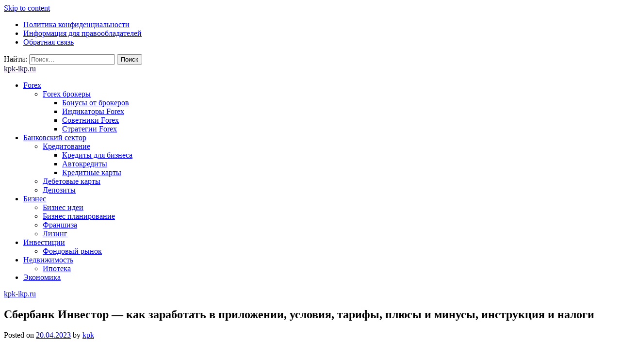

--- FILE ---
content_type: text/html; charset=UTF-8
request_url: https://kpk-ikp.ru/investicii/sberbank-investor-kak-zarabotat-v-prilozhenii-usloviya-tarify-pljusy-i-minusy-instrukciya-i-nalogi/
body_size: 29695
content:
<!doctype html> <html lang="ru-RU" prefix="og: https://ogp.me/ns#"> <head> <meta charset="UTF-8"> <meta name="viewport" content="width=device-width, initial-scale=1"> <link rel="profile" href="https://gmpg.org/xfn/11"> <style>img:is([sizes="auto" i], [sizes^="auto," i]) { contain-intrinsic-size: 3000px 1500px }</style> <!-- SEO от Rank Math - https://rankmath.com/ --> <title>Сбербанк Инвестор — как заработать в приложении, условия, тарифы, плюсы и минусы, инструкция и налоги - kpk-ikp.ru</title> <meta name="description" content="Мировая экономика потрясена от пандемии. Цены в магазинах и коммунальные расходы растут, а зарплаты остаются на прежнем уровнем. У многих людей существенную"/> <meta name="robots" content="follow, index, max-snippet:-1, max-video-preview:-1, max-image-preview:large"/> <link rel="canonical" href="https://kpk-ikp.ru/investicii/sberbank-investor-kak-zarabotat-v-prilozhenii-usloviya-tarify-pljusy-i-minusy-instrukciya-i-nalogi/"/> <meta property="og:locale" content="ru_RU"/> <meta property="og:type" content="article"/> <meta property="og:title" content="Сбербанк Инвестор — как заработать в приложении, условия, тарифы, плюсы и минусы, инструкция и налоги - kpk-ikp.ru"/> <meta property="og:description" content="Мировая экономика потрясена от пандемии. Цены в магазинах и коммунальные расходы растут, а зарплаты остаются на прежнем уровнем. У многих людей существенную"/> <meta property="og:url" content="https://kpk-ikp.ru/investicii/sberbank-investor-kak-zarabotat-v-prilozhenii-usloviya-tarify-pljusy-i-minusy-instrukciya-i-nalogi/"/> <meta property="og:site_name" content="kpk-ikp.ru"/> <meta property="article:section" content="Инвестиции"/> <meta property="article:published_time" content="2023-04-20T14:28:24+03:00"/> <meta name="twitter:card" content="summary_large_image"/> <meta name="twitter:title" content="Сбербанк Инвестор — как заработать в приложении, условия, тарифы, плюсы и минусы, инструкция и налоги - kpk-ikp.ru"/> <meta name="twitter:description" content="Мировая экономика потрясена от пандемии. Цены в магазинах и коммунальные расходы растут, а зарплаты остаются на прежнем уровнем. У многих людей существенную"/> <meta name="twitter:label1" content="Автор"/> <meta name="twitter:data1" content="kpk"/> <meta name="twitter:label2" content="Время чтения"/> <meta name="twitter:data2" content="25 минут"/> <script type="application/ld+json" class="rank-math-schema">{"@context":"https://schema.org","@graph":[{"@type":"Organization","@id":"https://kpk-ikp.ru/#organization","name":"kpk-ikp.ru","url":"https://kpk-ikp.ru"},{"@type":"WebSite","@id":"https://kpk-ikp.ru/#website","url":"https://kpk-ikp.ru","name":"kpk-ikp.ru","publisher":{"@id":"https://kpk-ikp.ru/#organization"},"inLanguage":"ru-RU"},{"@type":"ImageObject","@id":"https://bankivonline.ru/images/alfa/investor-sberbank.webp","url":"https://bankivonline.ru/images/alfa/investor-sberbank.webp","width":"200","height":"200","inLanguage":"ru-RU"},{"@type":"WebPage","@id":"https://kpk-ikp.ru/investicii/sberbank-investor-kak-zarabotat-v-prilozhenii-usloviya-tarify-pljusy-i-minusy-instrukciya-i-nalogi/#webpage","url":"https://kpk-ikp.ru/investicii/sberbank-investor-kak-zarabotat-v-prilozhenii-usloviya-tarify-pljusy-i-minusy-instrukciya-i-nalogi/","name":"\u0421\u0431\u0435\u0440\u0431\u0430\u043d\u043a \u0418\u043d\u0432\u0435\u0441\u0442\u043e\u0440 \u2014 \u043a\u0430\u043a \u0437\u0430\u0440\u0430\u0431\u043e\u0442\u0430\u0442\u044c \u0432 \u043f\u0440\u0438\u043b\u043e\u0436\u0435\u043d\u0438\u0438, \u0443\u0441\u043b\u043e\u0432\u0438\u044f, \u0442\u0430\u0440\u0438\u0444\u044b, \u043f\u043b\u044e\u0441\u044b \u0438 \u043c\u0438\u043d\u0443\u0441\u044b, \u0438\u043d\u0441\u0442\u0440\u0443\u043a\u0446\u0438\u044f \u0438 \u043d\u0430\u043b\u043e\u0433\u0438 - kpk-ikp.ru","datePublished":"2023-04-20T14:28:24+03:00","dateModified":"2023-04-20T14:28:24+03:00","isPartOf":{"@id":"https://kpk-ikp.ru/#website"},"primaryImageOfPage":{"@id":"https://bankivonline.ru/images/alfa/investor-sberbank.webp"},"inLanguage":"ru-RU"},{"@type":"Person","@id":"https://kpk-ikp.ru/author/kpk/","name":"kpk","url":"https://kpk-ikp.ru/author/kpk/","image":{"@type":"ImageObject","@id":"https://secure.gravatar.com/avatar/4f17c246b83b5fea649b16cb94c978e637ef469617c529100f02a7acc33c8410?s=96&amp;d=mm&amp;r=g","url":"https://secure.gravatar.com/avatar/4f17c246b83b5fea649b16cb94c978e637ef469617c529100f02a7acc33c8410?s=96&amp;d=mm&amp;r=g","caption":"kpk","inLanguage":"ru-RU"},"sameAs":["https://kpk-ikp.ru"],"worksFor":{"@id":"https://kpk-ikp.ru/#organization"}},{"@type":"BlogPosting","headline":"\u0421\u0431\u0435\u0440\u0431\u0430\u043d\u043a \u0418\u043d\u0432\u0435\u0441\u0442\u043e\u0440 \u2014 \u043a\u0430\u043a \u0437\u0430\u0440\u0430\u0431\u043e\u0442\u0430\u0442\u044c \u0432 \u043f\u0440\u0438\u043b\u043e\u0436\u0435\u043d\u0438\u0438, \u0443\u0441\u043b\u043e\u0432\u0438\u044f, \u0442\u0430\u0440\u0438\u0444\u044b, \u043f\u043b\u044e\u0441\u044b \u0438 \u043c\u0438\u043d\u0443\u0441\u044b, \u0438\u043d\u0441\u0442\u0440\u0443\u043a\u0446\u0438\u044f \u0438 \u043d\u0430\u043b\u043e\u0433\u0438 -","datePublished":"2023-04-20T14:28:24+03:00","dateModified":"2023-04-20T14:28:24+03:00","articleSection":"\u0418\u043d\u0432\u0435\u0441\u0442\u0438\u0446\u0438\u0438","author":{"@id":"https://kpk-ikp.ru/author/kpk/","name":"kpk"},"publisher":{"@id":"https://kpk-ikp.ru/#organization"},"description":"\u041c\u0438\u0440\u043e\u0432\u0430\u044f \u044d\u043a\u043e\u043d\u043e\u043c\u0438\u043a\u0430 \u043f\u043e\u0442\u0440\u044f\u0441\u0435\u043d\u0430 \u043e\u0442 \u043f\u0430\u043d\u0434\u0435\u043c\u0438\u0438. \u0426\u0435\u043d\u044b \u0432 \u043c\u0430\u0433\u0430\u0437\u0438\u043d\u0430\u0445 \u0438 \u043a\u043e\u043c\u043c\u0443\u043d\u0430\u043b\u044c\u043d\u044b\u0435 \u0440\u0430\u0441\u0445\u043e\u0434\u044b \u0440\u0430\u0441\u0442\u0443\u0442, \u0430 \u0437\u0430\u0440\u043f\u043b\u0430\u0442\u044b \u043e\u0441\u0442\u0430\u044e\u0442\u0441\u044f \u043d\u0430 \u043f\u0440\u0435\u0436\u043d\u0435\u043c \u0443\u0440\u043e\u0432\u043d\u0435\u043c. \u0423 \u043c\u043d\u043e\u0433\u0438\u0445 \u043b\u044e\u0434\u0435\u0439 \u0441\u0443\u0449\u0435\u0441\u0442\u0432\u0435\u043d\u043d\u0443\u044e","name":"\u0421\u0431\u0435\u0440\u0431\u0430\u043d\u043a \u0418\u043d\u0432\u0435\u0441\u0442\u043e\u0440 \u2014 \u043a\u0430\u043a \u0437\u0430\u0440\u0430\u0431\u043e\u0442\u0430\u0442\u044c \u0432 \u043f\u0440\u0438\u043b\u043e\u0436\u0435\u043d\u0438\u0438, \u0443\u0441\u043b\u043e\u0432\u0438\u044f, \u0442\u0430\u0440\u0438\u0444\u044b, \u043f\u043b\u044e\u0441\u044b \u0438 \u043c\u0438\u043d\u0443\u0441\u044b, \u0438\u043d\u0441\u0442\u0440\u0443\u043a\u0446\u0438\u044f \u0438 \u043d\u0430\u043b\u043e\u0433\u0438 -","@id":"https://kpk-ikp.ru/investicii/sberbank-investor-kak-zarabotat-v-prilozhenii-usloviya-tarify-pljusy-i-minusy-instrukciya-i-nalogi/#richSnippet","isPartOf":{"@id":"https://kpk-ikp.ru/investicii/sberbank-investor-kak-zarabotat-v-prilozhenii-usloviya-tarify-pljusy-i-minusy-instrukciya-i-nalogi/#webpage"},"image":{"@id":"https://bankivonline.ru/images/alfa/investor-sberbank.webp"},"inLanguage":"ru-RU","mainEntityOfPage":{"@id":"https://kpk-ikp.ru/investicii/sberbank-investor-kak-zarabotat-v-prilozhenii-usloviya-tarify-pljusy-i-minusy-instrukciya-i-nalogi/#webpage"}}]}</script> <!-- /Rank Math WordPress SEO плагин --> <link rel='dns-prefetch' href='//fonts.googleapis.com'/> <link rel='stylesheet' id='wp-block-library-css' href='https://kpk-ikp.ru/wp-includes/css/dist/block-library/style.min.css' media='all'/> <style id='classic-theme-styles-inline-css'> /*! This file is auto-generated */ .wp-block-button__link{color:#fff;background-color:#32373c;border-radius:9999px;box-shadow:none;text-decoration:none;padding:calc(.667em + 2px) calc(1.333em + 2px);font-size:1.125em}.wp-block-file__button{background:#32373c;color:#fff;text-decoration:none} </style> <style id='global-styles-inline-css'> :root{--wp--preset--aspect-ratio--square: 1;--wp--preset--aspect-ratio--4-3: 4/3;--wp--preset--aspect-ratio--3-4: 3/4;--wp--preset--aspect-ratio--3-2: 3/2;--wp--preset--aspect-ratio--2-3: 2/3;--wp--preset--aspect-ratio--16-9: 16/9;--wp--preset--aspect-ratio--9-16: 9/16;--wp--preset--color--black: #000000;--wp--preset--color--cyan-bluish-gray: #abb8c3;--wp--preset--color--white: #ffffff;--wp--preset--color--pale-pink: #f78da7;--wp--preset--color--vivid-red: #cf2e2e;--wp--preset--color--luminous-vivid-orange: #ff6900;--wp--preset--color--luminous-vivid-amber: #fcb900;--wp--preset--color--light-green-cyan: #7bdcb5;--wp--preset--color--vivid-green-cyan: #00d084;--wp--preset--color--pale-cyan-blue: #8ed1fc;--wp--preset--color--vivid-cyan-blue: #0693e3;--wp--preset--color--vivid-purple: #9b51e0;--wp--preset--gradient--vivid-cyan-blue-to-vivid-purple: linear-gradient(135deg,rgba(6,147,227,1) 0%,rgb(155,81,224) 100%);--wp--preset--gradient--light-green-cyan-to-vivid-green-cyan: linear-gradient(135deg,rgb(122,220,180) 0%,rgb(0,208,130) 100%);--wp--preset--gradient--luminous-vivid-amber-to-luminous-vivid-orange: linear-gradient(135deg,rgba(252,185,0,1) 0%,rgba(255,105,0,1) 100%);--wp--preset--gradient--luminous-vivid-orange-to-vivid-red: linear-gradient(135deg,rgba(255,105,0,1) 0%,rgb(207,46,46) 100%);--wp--preset--gradient--very-light-gray-to-cyan-bluish-gray: linear-gradient(135deg,rgb(238,238,238) 0%,rgb(169,184,195) 100%);--wp--preset--gradient--cool-to-warm-spectrum: linear-gradient(135deg,rgb(74,234,220) 0%,rgb(151,120,209) 20%,rgb(207,42,186) 40%,rgb(238,44,130) 60%,rgb(251,105,98) 80%,rgb(254,248,76) 100%);--wp--preset--gradient--blush-light-purple: linear-gradient(135deg,rgb(255,206,236) 0%,rgb(152,150,240) 100%);--wp--preset--gradient--blush-bordeaux: linear-gradient(135deg,rgb(254,205,165) 0%,rgb(254,45,45) 50%,rgb(107,0,62) 100%);--wp--preset--gradient--luminous-dusk: linear-gradient(135deg,rgb(255,203,112) 0%,rgb(199,81,192) 50%,rgb(65,88,208) 100%);--wp--preset--gradient--pale-ocean: linear-gradient(135deg,rgb(255,245,203) 0%,rgb(182,227,212) 50%,rgb(51,167,181) 100%);--wp--preset--gradient--electric-grass: linear-gradient(135deg,rgb(202,248,128) 0%,rgb(113,206,126) 100%);--wp--preset--gradient--midnight: linear-gradient(135deg,rgb(2,3,129) 0%,rgb(40,116,252) 100%);--wp--preset--font-size--small: 13px;--wp--preset--font-size--medium: 20px;--wp--preset--font-size--large: 36px;--wp--preset--font-size--x-large: 42px;--wp--preset--spacing--20: 0.44rem;--wp--preset--spacing--30: 0.67rem;--wp--preset--spacing--40: 1rem;--wp--preset--spacing--50: 1.5rem;--wp--preset--spacing--60: 2.25rem;--wp--preset--spacing--70: 3.38rem;--wp--preset--spacing--80: 5.06rem;--wp--preset--shadow--natural: 6px 6px 9px rgba(0, 0, 0, 0.2);--wp--preset--shadow--deep: 12px 12px 50px rgba(0, 0, 0, 0.4);--wp--preset--shadow--sharp: 6px 6px 0px rgba(0, 0, 0, 0.2);--wp--preset--shadow--outlined: 6px 6px 0px -3px rgba(255, 255, 255, 1), 6px 6px rgba(0, 0, 0, 1);--wp--preset--shadow--crisp: 6px 6px 0px rgba(0, 0, 0, 1);}:where(.is-layout-flex){gap: 0.5em;}:where(.is-layout-grid){gap: 0.5em;}body .is-layout-flex{display: flex;}.is-layout-flex{flex-wrap: wrap;align-items: center;}.is-layout-flex > :is(*, div){margin: 0;}body .is-layout-grid{display: grid;}.is-layout-grid > :is(*, div){margin: 0;}:where(.wp-block-columns.is-layout-flex){gap: 2em;}:where(.wp-block-columns.is-layout-grid){gap: 2em;}:where(.wp-block-post-template.is-layout-flex){gap: 1.25em;}:where(.wp-block-post-template.is-layout-grid){gap: 1.25em;}.has-black-color{color: var(--wp--preset--color--black) !important;}.has-cyan-bluish-gray-color{color: var(--wp--preset--color--cyan-bluish-gray) !important;}.has-white-color{color: var(--wp--preset--color--white) !important;}.has-pale-pink-color{color: var(--wp--preset--color--pale-pink) !important;}.has-vivid-red-color{color: var(--wp--preset--color--vivid-red) !important;}.has-luminous-vivid-orange-color{color: var(--wp--preset--color--luminous-vivid-orange) !important;}.has-luminous-vivid-amber-color{color: var(--wp--preset--color--luminous-vivid-amber) !important;}.has-light-green-cyan-color{color: var(--wp--preset--color--light-green-cyan) !important;}.has-vivid-green-cyan-color{color: var(--wp--preset--color--vivid-green-cyan) !important;}.has-pale-cyan-blue-color{color: var(--wp--preset--color--pale-cyan-blue) !important;}.has-vivid-cyan-blue-color{color: var(--wp--preset--color--vivid-cyan-blue) !important;}.has-vivid-purple-color{color: var(--wp--preset--color--vivid-purple) !important;}.has-black-background-color{background-color: var(--wp--preset--color--black) !important;}.has-cyan-bluish-gray-background-color{background-color: var(--wp--preset--color--cyan-bluish-gray) !important;}.has-white-background-color{background-color: var(--wp--preset--color--white) !important;}.has-pale-pink-background-color{background-color: var(--wp--preset--color--pale-pink) !important;}.has-vivid-red-background-color{background-color: var(--wp--preset--color--vivid-red) !important;}.has-luminous-vivid-orange-background-color{background-color: var(--wp--preset--color--luminous-vivid-orange) !important;}.has-luminous-vivid-amber-background-color{background-color: var(--wp--preset--color--luminous-vivid-amber) !important;}.has-light-green-cyan-background-color{background-color: var(--wp--preset--color--light-green-cyan) !important;}.has-vivid-green-cyan-background-color{background-color: var(--wp--preset--color--vivid-green-cyan) !important;}.has-pale-cyan-blue-background-color{background-color: var(--wp--preset--color--pale-cyan-blue) !important;}.has-vivid-cyan-blue-background-color{background-color: var(--wp--preset--color--vivid-cyan-blue) !important;}.has-vivid-purple-background-color{background-color: var(--wp--preset--color--vivid-purple) !important;}.has-black-border-color{border-color: var(--wp--preset--color--black) !important;}.has-cyan-bluish-gray-border-color{border-color: var(--wp--preset--color--cyan-bluish-gray) !important;}.has-white-border-color{border-color: var(--wp--preset--color--white) !important;}.has-pale-pink-border-color{border-color: var(--wp--preset--color--pale-pink) !important;}.has-vivid-red-border-color{border-color: var(--wp--preset--color--vivid-red) !important;}.has-luminous-vivid-orange-border-color{border-color: var(--wp--preset--color--luminous-vivid-orange) !important;}.has-luminous-vivid-amber-border-color{border-color: var(--wp--preset--color--luminous-vivid-amber) !important;}.has-light-green-cyan-border-color{border-color: var(--wp--preset--color--light-green-cyan) !important;}.has-vivid-green-cyan-border-color{border-color: var(--wp--preset--color--vivid-green-cyan) !important;}.has-pale-cyan-blue-border-color{border-color: var(--wp--preset--color--pale-cyan-blue) !important;}.has-vivid-cyan-blue-border-color{border-color: var(--wp--preset--color--vivid-cyan-blue) !important;}.has-vivid-purple-border-color{border-color: var(--wp--preset--color--vivid-purple) !important;}.has-vivid-cyan-blue-to-vivid-purple-gradient-background{background: var(--wp--preset--gradient--vivid-cyan-blue-to-vivid-purple) !important;}.has-light-green-cyan-to-vivid-green-cyan-gradient-background{background: var(--wp--preset--gradient--light-green-cyan-to-vivid-green-cyan) !important;}.has-luminous-vivid-amber-to-luminous-vivid-orange-gradient-background{background: var(--wp--preset--gradient--luminous-vivid-amber-to-luminous-vivid-orange) !important;}.has-luminous-vivid-orange-to-vivid-red-gradient-background{background: var(--wp--preset--gradient--luminous-vivid-orange-to-vivid-red) !important;}.has-very-light-gray-to-cyan-bluish-gray-gradient-background{background: var(--wp--preset--gradient--very-light-gray-to-cyan-bluish-gray) !important;}.has-cool-to-warm-spectrum-gradient-background{background: var(--wp--preset--gradient--cool-to-warm-spectrum) !important;}.has-blush-light-purple-gradient-background{background: var(--wp--preset--gradient--blush-light-purple) !important;}.has-blush-bordeaux-gradient-background{background: var(--wp--preset--gradient--blush-bordeaux) !important;}.has-luminous-dusk-gradient-background{background: var(--wp--preset--gradient--luminous-dusk) !important;}.has-pale-ocean-gradient-background{background: var(--wp--preset--gradient--pale-ocean) !important;}.has-electric-grass-gradient-background{background: var(--wp--preset--gradient--electric-grass) !important;}.has-midnight-gradient-background{background: var(--wp--preset--gradient--midnight) !important;}.has-small-font-size{font-size: var(--wp--preset--font-size--small) !important;}.has-medium-font-size{font-size: var(--wp--preset--font-size--medium) !important;}.has-large-font-size{font-size: var(--wp--preset--font-size--large) !important;}.has-x-large-font-size{font-size: var(--wp--preset--font-size--x-large) !important;} :where(.wp-block-post-template.is-layout-flex){gap: 1.25em;}:where(.wp-block-post-template.is-layout-grid){gap: 1.25em;} :where(.wp-block-columns.is-layout-flex){gap: 2em;}:where(.wp-block-columns.is-layout-grid){gap: 2em;} :root :where(.wp-block-pullquote){font-size: 1.5em;line-height: 1.6;} </style> <link rel='stylesheet' id='contact-form-7-css' href='https://kpk-ikp.ru/wp-content/plugins/contact-form-7/includes/css/styles.css' media='all'/> <link rel='stylesheet' id='phnewsfeed-style-css' href='https://kpk-ikp.ru/wp-content/themes/ph-news-feed/style.css' media='all'/> <link rel='stylesheet' id='bootstrap-css' href='https://kpk-ikp.ru/wp-content/themes/ph-news-feed/lib/bootstrap/bootstrap.min.css' media='all'/> <link rel='stylesheet' id='fontawesome-css' href='https://kpk-ikp.ru/wp-content/themes/ph-news-feed/lib/font-awesome/css/all.min.css' media='all'/> <link rel='stylesheet' id='acme-ticker-css-css' href='https://kpk-ikp.ru/wp-content/themes/ph-news-feed/lib/acmeticker/css/style.min.css' media='all'/> <link rel='stylesheet' id='owl-carousel-css-css' href='https://kpk-ikp.ru/wp-content/themes/ph-news-feed/lib/owl-carousel/dist/assets/owl.carousel.min.css' media='all'/> <link rel='stylesheet' id='owl-carousel-theme-css-css' href='https://kpk-ikp.ru/wp-content/themes/ph-news-feed/lib/owl-carousel/dist/assets/owl.theme.default.min.css' media='all'/> <link rel='stylesheet' id='sidr-dark-css-css' href='https://kpk-ikp.ru/wp-content/themes/ph-news-feed/lib/sidr/stylesheets/jquery.sidr.dark.min.css' media='all'/> <link rel='stylesheet' id='phnewsfeed-primary-font-css' href='//fonts.googleapis.com/css2?family=Quicksand%3Awght%40100%3B200%3B300%3B400%3B500%3B600%3B700%3B900&#038;display=swap' media='all'/> <link rel='stylesheet' id='phnewsfeed-secondary-font-css' href='//fonts.googleapis.com/css2?family=Oswald%3Awght%40300%3B400%3B500%3B600%3B700&#038;display=swap' media='all'/> <link rel='stylesheet' id='phnewsfeed-core-css' href='https://kpk-ikp.ru/wp-content/themes/ph-news-feed/design-files/core/core.css' media='all'/> <link rel='stylesheet' id='phnewsfeed-header-css' href='https://kpk-ikp.ru/wp-content/themes/ph-news-feed/design-files/header/style1/header.css' media='all'/> <link rel='stylesheet' id='phnewsfeed-blog-style1-css' href='https://kpk-ikp.ru/wp-content/themes/ph-news-feed/design-files/blog-style/blog-style1.css' media='all'/> <link rel='stylesheet' id='phnewsfeed-single-css' href='https://kpk-ikp.ru/wp-content/themes/ph-news-feed/design-files/single/single.css' media='all'/> <link rel='stylesheet' id='phnewsfeed-sidebar-css' href='https://kpk-ikp.ru/wp-content/themes/ph-news-feed/design-files/sidebar/sidebar.css' media='all'/> <link rel='stylesheet' id='phnewsfeed-footer-css' href='https://kpk-ikp.ru/wp-content/themes/ph-news-feed/design-files/footer/footer.css' media='all'/> <link rel='stylesheet' id='phnewsfeed-featured-modules-css' href='https://kpk-ikp.ru/wp-content/themes/ph-news-feed/design-files/featured-modules/featured-modules.css' media='all'/> <script src="https://kpk-ikp.ru/wp-includes/js/jquery/jquery.min.js" id="jquery-core-js"></script> <link rel="EditURI" type="application/rsd+xml" title="RSD" href="https://kpk-ikp.ru/xmlrpc.php?rsd"/> <link rel='shortlink' href='https://kpk-ikp.ru/?p=669'/> <style>.pseudo-clearfy-link { color: #008acf; cursor: pointer;}.pseudo-clearfy-link:hover { text-decoration: none;}</style> <style> :root { --phnewsfeed-primary: #0c003f; --phnewsfeed-primary-text: #f9ffe7; --phnewsfeed-background-main: #ffffff; --phnewsfeed-background-darker: #eeeeee; --phnewsfeed-secondary: #4a58d9; --phnewsfeed-secondary-text: #FFFFFF; --phnewsfeed-secondary-dark: #5241c1; --phnewsfeed-text-dark: #111; --phnewsfeed-text: #555; --phnewsfeed-text-light: #777; --phnewsfeed-header-background: #000000; --phnewsfeed-header-text: #FFFFFF; --phnewsfeed-header-lighter: #222222; --phnewsfeed-top-bar-text: #777777; --phnewsfeed-mobile-header-background: #000000; --phnewsfeed-mobile-header-text: #222222; } </style> <style> #masthead.style3 #middle-bar { background: linear-gradient(90deg, #c90000, #8158ff ); } </style> <style> #masthead #site-branding .custom-logo { max-height: 90px !important; } </style> <style type="text/css"> #site-branding .site-title a { color: #0c003f; } </style> <link rel="icon" href="https://kpk-ikp.ru/wp-content/uploads/2023/05/Screenshot_41-120x120.jpg" sizes="32x32"/> <link rel="icon" href="https://kpk-ikp.ru/wp-content/uploads/2023/05/Screenshot_41.jpg" sizes="192x192"/> <link rel="apple-touch-icon" href="https://kpk-ikp.ru/wp-content/uploads/2023/05/Screenshot_41.jpg"/> <meta name="msapplication-TileImage" content="https://kpk-ikp.ru/wp-content/uploads/2023/05/Screenshot_41.jpg"/> </head> <body class="wp-singular post-template-default single single-post postid-669 single-format-standard wp-theme-ph-news-feed"> <div id="page" class="site"> <a class="skip-link screen-reader-text" href="#primary">Skip to content</a> <header id="masthead" class="site-header style1 d-none d-sm-none d-md-block"> <div> <div id="top-bar" > <div class="container"> <div class="row top-bar-wrapper"> <div id="top-bar-left" class="col d-none d-sm-block"> <div class="menu-menu-1-container"><ul id="top-menu" class="menu"><li id="menu-item-1139" class="menu-item menu-item-type-post_type menu-item-object-page menu-item-privacy-policy menu-item-1139"><a rel="privacy-policy" href="https://kpk-ikp.ru/privacy-policy/">Политика конфиденциальности</a></li> <li id="menu-item-1140" class="menu-item menu-item-type-post_type menu-item-object-page menu-item-1140"><a href="https://kpk-ikp.ru/informaciya-dlya-pravoobladatelej/">Информация для правообладателей</a></li> <li id="menu-item-1141" class="menu-item menu-item-type-post_type menu-item-object-page menu-item-1141"><a href="https://kpk-ikp.ru/obratnaya-svyaz/">Обратная связь</a></li> </ul></div> </div> <div id="top-bar-right" class="col"> <form role="search" method="get" class="search-form" action="https://kpk-ikp.ru/"> <label> <span class="screen-reader-text">Найти:</span> <input type="search" class="search-field" placeholder="Поиск&hellip;" value="" name="s"/> </label> <input type="submit" class="search-submit" value="Поиск"/> </form> </div> </div> </div> </div><!--#top-bar--> <div id="site-branding"> <div class="container"> <div class="site-title h1"><a href="https://kpk-ikp.ru/" rel="home">kpk-ikp.ru</a></div> </div> </div><!-- .site-branding --> <nav id="site-navigation" class="main-navigation"> <div class="container"> <div class="menu-glavnoe-container"><ul id="primary-menu" class="menu"><li id="menu-item-1116" class="menu-item menu-item-type-taxonomy menu-item-object-category menu-item-has-children menu-item-1116"><a href="https://kpk-ikp.ru/category/forex/">Forex</a> <ul class="sub-menu"> <li id="menu-item-1117" class="menu-item menu-item-type-taxonomy menu-item-object-category menu-item-has-children menu-item-1117"><a href="https://kpk-ikp.ru/category/forex-brokery/">Forex брокеры</a> <ul class="sub-menu"> <li id="menu-item-1123" class="menu-item menu-item-type-taxonomy menu-item-object-category menu-item-1123"><a href="https://kpk-ikp.ru/category/bonusy-ot-brokerov/">Бонусы от брокеров</a></li> <li id="menu-item-1127" class="menu-item menu-item-type-taxonomy menu-item-object-category menu-item-1127"><a href="https://kpk-ikp.ru/category/indikatory-forex/">Индикаторы Forex</a></li> <li id="menu-item-1134" class="menu-item menu-item-type-taxonomy menu-item-object-category menu-item-1134"><a href="https://kpk-ikp.ru/category/sovetniki-forex/">Советники Forex</a></li> <li id="menu-item-1135" class="menu-item menu-item-type-taxonomy menu-item-object-category menu-item-1135"><a href="https://kpk-ikp.ru/category/strategii-forex/">Стратегии Forex</a></li> </ul> </li> </ul> </li> <li id="menu-item-1119" class="menu-item menu-item-type-taxonomy menu-item-object-category menu-item-has-children menu-item-1119"><a href="https://kpk-ikp.ru/category/bankovskij-sektor/">Банковский сектор</a> <ul class="sub-menu"> <li id="menu-item-1130" class="menu-item menu-item-type-taxonomy menu-item-object-category menu-item-has-children menu-item-1130"><a href="https://kpk-ikp.ru/category/kreditovanie/">Кредитование</a> <ul class="sub-menu"> <li id="menu-item-1131" class="menu-item menu-item-type-taxonomy menu-item-object-category menu-item-1131"><a href="https://kpk-ikp.ru/category/kredity-dlya-biznesa/">Кредиты для бизнеса</a></li> <li id="menu-item-1118" class="menu-item menu-item-type-taxonomy menu-item-object-category menu-item-1118"><a href="https://kpk-ikp.ru/category/avtokredity/">Автокредиты</a></li> <li id="menu-item-1129" class="menu-item menu-item-type-taxonomy menu-item-object-category menu-item-1129"><a href="https://kpk-ikp.ru/category/kreditnye-karty/">Кредитные карты</a></li> </ul> </li> <li id="menu-item-1124" class="menu-item menu-item-type-taxonomy menu-item-object-category menu-item-1124"><a href="https://kpk-ikp.ru/category/debetovye-karty/">Дебетовые карты</a></li> <li id="menu-item-1125" class="menu-item menu-item-type-taxonomy menu-item-object-category menu-item-1125"><a href="https://kpk-ikp.ru/category/depozity/">Депозиты</a></li> </ul> </li> <li id="menu-item-1120" class="menu-item menu-item-type-taxonomy menu-item-object-category menu-item-has-children menu-item-1120"><a href="https://kpk-ikp.ru/category/biznes/">Бизнес</a> <ul class="sub-menu"> <li id="menu-item-1121" class="menu-item menu-item-type-taxonomy menu-item-object-category menu-item-1121"><a href="https://kpk-ikp.ru/category/biznes-idei/">Бизнес идеи</a></li> <li id="menu-item-1122" class="menu-item menu-item-type-taxonomy menu-item-object-category menu-item-1122"><a href="https://kpk-ikp.ru/category/biznes-planirovanie/">Бизнес планирование</a></li> <li id="menu-item-1137" class="menu-item menu-item-type-taxonomy menu-item-object-category menu-item-1137"><a href="https://kpk-ikp.ru/category/franshiza/">Франшиза</a></li> <li id="menu-item-1132" class="menu-item menu-item-type-taxonomy menu-item-object-category menu-item-1132"><a href="https://kpk-ikp.ru/category/lizing/">Лизинг</a></li> </ul> </li> <li id="menu-item-1126" class="menu-item menu-item-type-taxonomy menu-item-object-category current-post-ancestor current-menu-parent current-post-parent menu-item-has-children menu-item-1126"><a href="https://kpk-ikp.ru/category/investicii/">Инвестиции</a> <ul class="sub-menu"> <li id="menu-item-1136" class="menu-item menu-item-type-taxonomy menu-item-object-category menu-item-1136"><a href="https://kpk-ikp.ru/category/fondovyj-rynok/">Фондовый рынок</a></li> </ul> </li> <li id="menu-item-1133" class="menu-item menu-item-type-taxonomy menu-item-object-category menu-item-has-children menu-item-1133"><a href="https://kpk-ikp.ru/category/nedvizhimost/">Недвижимость</a> <ul class="sub-menu"> <li id="menu-item-1128" class="menu-item menu-item-type-taxonomy menu-item-object-category menu-item-1128"><a href="https://kpk-ikp.ru/category/ipoteka/">Ипотека</a></li> </ul> </li> <li id="menu-item-1138" class="menu-item menu-item-type-taxonomy menu-item-object-category menu-item-1138"><a href="https://kpk-ikp.ru/category/ekonomika/">Экономика</a></li> </ul></div> </div> </nav><!-- #site-navigation --> </div> </header><!-- #masthead --> <header id="masthead-mobile" class="d-flex d-sm-flex d-md-none"> <a href="#sidr" id="sidr-toggle" class="toggle-menu-hamburger"><i class="fa fa-bars"></i></a> <div id="site-branding-mobile"> <div class="site-title h1"><a href="https://kpk-ikp.ru/" rel="home">kpk-ikp.ru</a></div> </div><!-- .site-branding --> <a href="#search-drop" class="search-toggle"><i class="fa fa-search"></i></a> </header> <div class="container"> <div class="row"> <main id="primary" class="site-main col-md-9"> <article id="post-669" class="single-style1 post-669 post type-post status-publish format-standard hentry category-investicii"> <header class="entry-header"> <h1 class="entry-title">Сбербанк Инвестор — как заработать в приложении, условия, тарифы, плюсы и минусы, инструкция и налоги</h1> <div class="entry-meta"> <span class="posted-on">Posted on <a href="https://kpk-ikp.ru/investicii/sberbank-investor-kak-zarabotat-v-prilozhenii-usloviya-tarify-pljusy-i-minusy-instrukciya-i-nalogi/" rel="bookmark"><time class="entry-date published updated" datetime="2023-04-20T14:28:24+03:00">20.04.2023</time></a></span><span class="byline"> by <span class="author vcard"><a class="url fn n" href="https://kpk-ikp.ru/author/kpk/">kpk</a></span></span> </div><!-- .entry-meta --> </header><!-- .entry-header --> <div class="entry-content clearfix"> <h2>Откройте свой путь к богатству с приложением «Сбербанк Инвестор»</h2> <p>Мировая экономика потрясена от пандемии. Цены в магазинах и коммунальные расходы растут, а зарплаты остаются на прежнем уровнем. У многих людей существенную часть доходов «съедают кредиты», а потребности как бы намекают на то, чтобы пора взять новый заём. Когда произойдут изменения в лучшую сторону – неизвестно.</p> <p>Если у вас ещё остались свободные денежные средства, то вы можете просто растянуть их ещё на несколько месяцев, после чего они исчезнут в небытие, а есть вариант попытаться <strong><em>эти деньги приумножить</em></strong>.</p> <p>«Прожить сегодняшний день и ладно» или «через год я буду богатым» – пусть каждый сам сделает свой выбор. Первый и обсуждать нечего, а вот у варианта «стать богатым через год» есть вполне конкретная основа, благодаря которой тысячи человек не только сохранили, но и приумножили свой капитал. И называется эта платформа <strong>«Сбербанк Инвестор»</strong>.</p> <h2>Приложение «Сбербанк Инвестор» – что это такое</h2> <p>Уникальную возможность по заработку дополнительных средств даёт приложение «Сбербанк Инвестор». Как не трудно догадаться по названию, речь идёт об официальном приложении от «Сбера». Данная программа доступна для скачивания в приложении «Play Маркет». И сделать это можно совершенно бесплатно. Всё, что вам нужно – это более-менее современный смартфон.</p> <p><img fetchpriority="high" decoding="async" src="https://bankivonline.ru/images/alfa/investor-sberbank.webp" alt="Инвестиции в ценные бумаги с помощью приложения Сбера" width="640" height="313"/></p> <p>«Сбербанк Инвестиции» даёт возможность <strong>покупать и продавать акции</strong>, причём с недавнего времени <em>не только российские, но иностранные</em>.</p> <p>При всей привлекательности данного предложения, стоит помнить, что такая торговля может не только приумножить капитал, но и лишить всего оставшегося. На рынке акций каждый об этом знает и берёт все риски исключительно на себя. Впрочем, лишится всех денег при торговле акциями могут лишь те люди, которые совершают ряд критических ошибок, например, берут непомерные кредитные плечи или решаются доверить торговать акциями на свои деньги посторонним «конторам».</p> <p>Если соблюдать нехитрые правила, тщательно взвешивать все свои шаги на рынке, то больших потерь удастся избежать, а если обладать терпением и уметь подавлять лишние эмоции, которые, как известно, главный враг на рынке акций, то профит не заставит себя долго ждать.</p> <p>С помощью приложения «Сбербанк Инвестор» можно не только покупать акции российских и зарубежных компаний, но и совершать операции с иностранной валютой, товарными фьючерсами, облигациями. Впрочем, для начинающего трейдера лучшим инструментом, как наиболее простым и понятным, будет именно торговля акциями.</p> <h2>С чего начинается «Сбербанк Инвестор»</h2> <p>Работа в приложении «Сбербанк Инвестиции» требует первоначальной регистрации, словно вы устраиваетесь где-то на официальную работу. Так, через приложение «Сбербанк Онлайн» нужно подать заявление, в котором указываются все необходимые персональные данные: ИНН, паспортные данные и так далее. Но такой вариант удобен тем, что вам не нужно самостоятельно ходить в банк.</p> <p>До принятия положительного решения по вашему заявлению придется подождать до 2 рабочих дней (но, обычно всё происходит быстрее). О своём решении банк известит вас в смс-сообщении. <em>Отклонение заявки</em> – явление крайне редкое и может произойти, разве что, из-за неправильного внесения персональных данных.</p> <p>Если речь идёт о первом опыте работы с акциями, то пользователю предлагается завести ИИС : речь идёт о специальном счете, с которого по прошествии трёх лет будет возможность получить налоговый вычет. Но, существует важное условие – нельзя выводить деньги с ИИС в течение этого периода.</p> <p>В заявлении на открытие брокерского счета есть несколько подводных камней, пренебрегать которыми не стоит. Речь, например, идёт о пункте, который позволит специалистам «Сбера» самостоятельно торговать на ваши деньги ценными бумагами. Вы можете доверить им ваши средства, поставив в заявлении «да», если вы хотите исключительно <u>самостоятельно</u> распоряжаться своими средствами, то ставьте «нет».</p> <h2>«Сбербанк Инвестор» для компьютера и смартфона</h2> <p>Работа с приложением возможна только со смартфона. Но, есть альтернативные варианты: торговля акциями на ПК возможна с помощью программы Quik. Для работы в ней необходим логин (номер брокерского счета) от «Сбербанк Инвестор» и пароль, который пользователь получит в виде СМС. Пароль будет сгенерирован при авторизации в приложении со смартфона. Для получения пароля нужно будет отказаться от авторизации с помощью отпечатка пальцев.</p> <p><img decoding="async" src="https://bankivonline.ru/images/alfa/sbera-investor.webp" alt="Просмотр состояния ваших инвестиционных счетов в приложении Сбербанк Инвестор" width="640" height="336"/></p> <p>Quik представляет собой более сложную программу, чем обычное мобильное приложение. Здесь есть множество функций и операций, в которых начинающему инвестору разобраться трудно. Для изучения этой программы может потребоваться некоторое время.</p> <h2>Кредитные плечи в «Сбербанк Инвестор»</h2> <p>Данное приложение позволяет торговать акциями, даже если у инвестора <em>мало денег</em>: <strong>на покупку акций можно взять «кредит»</strong>. Речь идёт не о классическом займе, а о «кредитных плечах». Данная опция безусловно увеличивает возможность как разбогатеть, так и полностью разорится. Возможность взять «кредитное плечо» есть только у тех, кто изначально выразил такое желание ещё при составлении заявления на открытие брокерского счета. Изменение данного пункта в заявлении в дальнейшем будет невозможно.</p> <p>Начинающему инвестору эксперты не рекомендуют брать кредитное плечо для торговле на бирже.</p> <h2>Комиссии в приложении «Сбербанк Инвестор»</h2> <p>При торговле акциями инвестору <strong>придётся уплачивать НДФЛ</strong>. Речь идёт исключительно о доходах: если заработать с акций не удалось, то и налог будет брать не с чего.</p> <p>Также пользователю предстоит платить комиссию при каждой сделке, варьируется которая от 0,018% до 0,060%. Комиссия зависит от того, на какую сумму совершается сделка. Например, 0,018% выплачивается при сделке на сумму более 50 млн. рублей. Стоит обратить внимание, что комиссия всегда взимается и при покупке акции, и при её продаже.</p> <p>Придётся платить и комиссию за пользование сервиса: при выборе тарифа «самостоятельный» она составляет 140 руб. в месяц, а при покупке акций самого «Сбера» комиссия уменьшается.</p> <h2>Формирование дохода от инвестиций</h2> <p>Процесс формирования дохода достаточно прост: <strong>если вы купили акцию, например, за 5 тыс. рублей, то она может вырасти в стоимости на несколько процентов</strong>. Соответственно, ваш счёт вырастет на аналогичные проценты (если вы не используете кредитное плечо).</p> <p><em>Когда вырастет акция?</em> Это может произойти и через секунду, и через год. К тому же акция может и упасть в цене. Опытные инвесторы не советуют продавать акцию, по которой у вас имеется убыток: лучше дождаться пока она вырастет. А это обязательно должно произойти. На языке трейдеров продажа акции в убыток называется «зарезать лося». Так поступать стоит, если вы окончательно разочаровались в торговле или срочно понадобилось вывести деньги со счета.</p> <h2>Получение дивидендов</h2> <p>При работе с приложением «Сбербанк Инвестор» можно и вовсе не обращать внимания на рост или падение акций, ведь можно просто получать дивиденды. Так, некоторые компании выплачивают своим акционерам своеобразные премии. Это может происходить раз в квартал, раз в полгода или ежегодно.</p> <p>Размер дивидендов утверждается на собрании акционеров. Есть компании, которые ежегодно выплачивают по 15% дивидендов, что значительно превышает доход от банковских вкладов. Есть компании, выплачивающие десятые доли процентов или не выплачивающие премии вовсе.</p> <h2>Вывод денег со «Сбербанк Инвестор»</h2> <p>Стоит помнить, что если вы <strong>продали акцию и получили доход</strong>, то получить деньги вы сможете не сразу. Инвесторам приходится работать в режиме «Т+2», что означает, что деньги на счету должны «отлежаться» два рабочих дня. Только после этого можно будет заказать вывод средств со счета.</p> <p>Как правило, вывод средств с приложения «Сбербанк Инвестор» осуществляется в течение нескольких часов, но не позже следующего рабочего дня. Деньги поступают на счёт, который был указан в заявлении. Не стоит удивляться и спешить строчить жалобы, если вместо заказанных на вывод, скажем, 50 тыс. рублей, на счёт придёт на пару тысяч меньше: <em>не забывайте о выплате налога в размере 13%</em>.</p> <h2>Сбербанк Инвестор — как заработать в приложении, условия, тарифы, плюсы и минусы, инструкция и налоги</h2> <p><img decoding="async" src="https://xn--90aennii1b.xn--p1ai/wp-content/uploads/2019/09/sberbank-investor.webp" alt="Приложение Сбербанк Инвестор" width="756" height="400"/></p> <p>Инвестиции и сбережения</p> <p>Автор Павел Маржинов Обновлено 03.03.2023</p> <p><strong>Сервис «Сбербанк Инвестор»</strong> создан одним из крупнейших российских брокеров – Сбербанком для упрощения доступа клиентов к инвестированию средств в различные инструменты через биржу. Терминал QUIK, предложенный изначально для проведения сделок на бирже, оказался слишком сложен для многих и просто отпугивал клиентов. Процесс настройки этой программы даже опытного инвестора нередко ставил в тупик. В новом сервисе Сбербанк решил сделать все для удобства клиента.</p> <p> <img loading="lazy" decoding="async" src="https://xn--90aennii1b.xn--p1ai/wp-content/uploads/2019/09/obzor-usloviya-servisa-sberbank-investor.webp" alt="Обзор условий сервиса и приложения Сбербанк Инвестор" width="850" height="413"/></p> <p>Обзор сервиса позволит подробно узнать обо всех доступных пользователю возможностях, особенности использования приложения, расходах клиентам. А также он поможет разобраться, как стать успешным инвестором со Сбербанком.</p> <h3>Банки, которые дают бонусы в мае</h3> <p><strong>5000 рублей</strong> по кредитной карте <strong>МТС CASHBACK</strong>.<br/> <strong>30% кэшбэк на маркетплейсах</strong> по кредитной карте <strong>Тинькофф Platinum</strong> (если оформить до 28.05).<br/> <strong>3000 ₽ и 180 дней без %</strong> по кредитной карте <strong>Газпромбанка</strong> с бесплатным обслуживанием НАВСЕГДА.<br/> <strong>3000 ₽ </strong> за кредитную карту <strong>Росбанка</strong> с бесплатными снятиями и переводами.<br/> <strong>3000 ₽ и бесплатные наличные на 145 дней</strong> по кредитной карте <strong>&#171;Разумная&#187;</strong>.<br/> <strong>2000 ₽ или подписка Pro на 1 год в подарок</strong> по кредитной карте <strong>Тинькофф Платинум</strong>.<br/> <strong>2000 ₽, 180 дней без % и 5% кэшбэк на ВСЕ</strong> по кредитке <strong>Открытие</strong>.<br/> <strong>1000 ₽ + сертификат OZON на 500 ₽</strong> по бесплатной дебетовой <strong>Альфа-карте</strong>.<br/> <strong>1300 ₽</strong> и 5% за ЖКХ и онлайн-покупки по бесплатной дебетовой <strong>MY LIFE</strong>.<br/> <strong>500 баллов</strong> за бесплатную детскую карту <strong>Тинькофф Junior</strong>.<br/> <strong>1000 ₽</strong> за бесплатную дебетовую карту <strong>ВТБ</strong>.<br/> <strong>1500 рублей</strong> за дебетовую <strong>Тинькофф Блэк</strong>.<br/> <strong>1000 ₽</strong> за бесплатную дебетовую карту <strong>ВТБ</strong>.<br/> <strong>Бесплатный год обслуживания и 3000 миль в подарок</strong> по кредитке Тинькофф <strong>ALL AIRLINES</strong>.<br/> <strong>Бесплатный год обслуживания и 1000 миль в подарок</strong> за дебетовую карту Тинькофф <strong>ALL AIRLINES</strong>.<br/> <strong>4000 ₽</strong> на Финуслугах для открытия вкладов в банке онлайн.<br/> <strong>ВСЕ БОНУСЫ БАНКОВ И БРОКЕРОВ</strong></p></blockquote> <h2>Что такое «Сбербанк Инвестор» и в чем его суть?</h2> <p><strong>«Сбербанк Инвестор»</strong> – это сервис в виде мобильного приложения, предназначенный для инвесторов. Основная его задача – сделать инвестиции более доступными даже для новичков, избавив от необходимости разбираться со сложным программным обеспечением. В приложении можно торговать на бирже через Сбербанк акциями, облигациями российских компаний, валютой и зарабатывать на росте стоимости ценных бумаг, дивидендах и т. д.</p> <h4>Основные возможности приложения</h4> <ul> <li><strong>Просмотр информации о портфеле.</strong> Программа покажет информацию о размере портфеля, сведения об изменении его стоимости за день, доли вложения в ценные бумаги.</li> <li><strong>Получение данных о текущих котировках ценных бумаг.</strong> Всю информацию «Сбербанк Инвестор» онлайн получает с биржи и в нем можно просматривать актуальные на текущий момент цены.</li> <li><strong>Проведение сделок с ценными бумагами.</strong> Купить акции, облигации, валюту или, наоборот, продать их можно прямо в приложении без необходимости переходить в терминал QUIK.</li> <li><strong>Получение инвестиционных идей.</strong> Ведущие аналитики брокера подготавливают идеи, позволяющие увеличить заработок через сервис «Сбербанк Инвестор». Они учитывают профиль конкретного клиента и его модель инвестирования.</li> </ul> <p>Для тех, кто хочет только познакомиться с приложением и его возможностями доступен демо-режим. Он позволяет оценить все возможности системы, не рискуя своими деньгами.</p> <h2>Условия, тарифы и комиссии «Сбербанк Инвестор»</h2> <p> <img loading="lazy" decoding="async" src="https://xn--90aennii1b.xn--p1ai/wp-content/uploads/2019/09/usloviya-tarifi-i-komissii-sberbank-investor.webp" alt="Условия, тарифы и комиссии Сбербанк Инвестор" width="850" height="477"/></p> <p>Инвестировать через приложение «Сбербанк Инвестор» можно только при наличии брокерского счета. Открыть его можно в офисе или дистанционно. На выбор клиенту предлагаются 2 тарифа. Они различаются размером комиссий, а также доступными наборами сервисом. Все тарифные планы не предусматривают платы за открытие счета.</p> <p><strong>В обоих тарифах есть ряд общих условий:</strong></p> <ul> <li><strong>За совершение сделок с ОФЗ-н</strong>, выпущенными до 01 мая 2019, взимается комиссия в 1.5% при объеме до 50 тыс. р., 1% — при объеме сделок 50-300 тыс. р. и 0.5% — если сумма сделок больше 300 тыс. р. По ОФЗ-н, размещенным после 01 мая 2019, сделки проводятся без комиссии.</li> <li><strong>По сделкам РЕПО</strong> комиссия составляет 0.001-0.0045% от объема первой части сделки. При инвестировании свободных ценных бумаг плата составит 0.001%.</li> <li><strong>Стоимость подачи заявки по телефону</strong> – 150 р. Комиссия взимается только с 21-го поручения, поданного в течение месяца, первые 20 – 0 р.</li> </ul> <h3>Тариф «Самостоятельный»</h3> <p><strong>ТП «Самостоятельный»</strong> отличают минимальные издержки инвестора на совершения сделок, но по нему нет доступа к аналитической поддержке. Он подойдет тем, кто привык самостоятельно искать информацию или пользуется независимыми источниками ее получения.</p> <h4>Основные особенности тарифа «Самостоятельный»</h4> <ul> <li>По сделкам с ценными бумагами на ТС МБ (Московской биржи) при обороте за день до 1 млн р. комиссия составит 0.06%, при сумме сделок 1-50 млн р. за день – 0.035%, а свыше 50 млн р. – 0.018%.</li> <li>При операциях с валютой на рынке комиссия составит при обороте до 100 млн р. за день – 0.2%, а при больших объемах – 0.02%.</li> <li>По сделкам на внебиржевом рынке (ОТС) комиссии составят: по сделкам покупки – 1.5% при объеме до 50 тыс. единиц валюты и 0.17% при большем объеме, по сделкам продажи – всегда 0.17%.</li> </ul> <h3>Тариф «Инвестиционный»</h3> <p>Если клиент хочет инвестировать через Сбербанк серьезные суммы или просто нуждается в аналитической поддержке, то он может выбрать <strong>тариф «Инвестиционный»</strong>. В него входит доступ к порталу Sberbank Investment Research, на котором публикуют ежедневные обзоры российского фондового и других рынков.</p> <p>В ТП «Инвестиционный» включена также подписка на инвестиционный дайджест. Там публикуется информация об основных новостях и тенденциях российских и международных рынков, подборки акций и т. д. Вся эта информация призвана помочь правильно инвестировать и увеличить прибыль инвестора.</p> <h4>Основные особенности ТП «Инвестиционный»</h4> <ul> <li>Если клиент совершает сделку на ценными бумагами на секции МБ, то для него независимо от оборотов будет действовать комиссия в 0.3%.</li> <li>При операциях покупки-продажи валюты на бирже независимо от оборота брокер возьмет комиссию в 0.2%.</li> <li>По сделкам на внебиржевом рынке комиссия всегда составляет при покупке всегда составит 1.5%, а при продаже – 0.1%.</li> </ul> <p>Трейдер, занимающийся инвестициями активно и профессионально, всего скорее вынужден будет отказаться от этого тарифа, но новичкам он может быть полезен и интересен.</p> <h3>Стоимость обслуживания брокерского счета</h3> <p><strong>Стоимость обслуживания</strong> не зависит от выбранного тарифа. Если у клиента не было изменений в остатках ценных бумаг, т. е. он не совершал операций с ними в течение месяца, то никаких комиссий за обслуживание не взимается. При наличии любых изменений в остатках ценных бумаг на счете за месяц необходимо оплатить услуги депозитария. Они стоят 149 р./месяц.</p> <h3>Минимальная сумма для инвестирования</h3> <p><strong>Минимальная сумма</strong> для инвестиций не установлена. Клиент может начать торговлю на бирже даже с 1000 рублей. Если клиент открывает счет, то его сразу пополнять необязательно. Это можно сделать в любой момент.</p> <p>Надо учитывать, что некоторые ограничения действуют на самой бирже. Валюту можно купить минимум лотом из 1000 единиц. Например, купить на бирже меньше 1000 долларов не получится.</p> <h3>Пополнение и вывод средств</h3> <p><strong>Пополнить брокерский счет «Сбербанк Инвестор»</strong> позволяет несколькими способами. Если необходимо зачислить на него рубли, то можно воспользоваться Сбербанк-Онлайн и перевести средства с карты или любого другого счета. Комиссии за операцию не будет. Зачислить валюту можно через отделения Сбербанка или переводом из стороннего банка.</p> <p>Ввести средства можно также без дополнительных расходов. Они поступят на счет клиента в Сбербанке не позднее следующего рабочего дня, но обычно доходят за несколько часов.</p> <h3>Индивидуальный инвестиционный счет (ИИС)</h3> <p> <img loading="lazy" decoding="async" src="https://xn--90aennii1b.xn--p1ai/wp-content/uploads/2019/09/iis-sberbank-investor.webp" alt="Открытие ИИС в Сбербанк Инвестор" width="850" height="410"/></p> <p><strong>Индивидуальный инвестиционный счет (ИИС)</strong> – специальный тип брокерского счета. Он был введен для повышения интереса к инвестициям со стороны населения и позволяет увеличить доходность инвестиций за счет экономии на налогах. В нашем блоге есть <strong>подробная статья про ИИС Сбербанка</strong>.</p> <h4>Преимущества ИИС в Сбербанк-Инвестор</h4> <ul> <li>Открыть ИИС могут только налоговые резиденты РФ.</li> <li>Клиент получает возможность воспользоваться вычетом по НДФЛ.</li> <li>На выбор доступно 2 варианта вычета – освобождение всех доходов от операций по ИИС за весь период или вычет за взнос средств на ИИС в размере до 52 тыс. р. в год.</li> <li>Если ИИС закрыт раньше, чем через 3 года, то льгот по НДФЛ не будет.</li> <li>Максимальная сумма взноса на ИИС – 1 млн р.</li> <li>Одновременно 2 и более ИИС иметь нельзя.</li> </ul> <p>Фактически ИИС позволяет гражданам, работающим официально или имеющим другой доход, облагаемый НДФЛ, получить дополнительную прибыль за счет льгот по НДФЛ. А все остальные могут попробовать себя в роли инвестора и при этом не платить налог с полученного дохода.</p> <h2>Плюсы и минусы сервиса</h2> <p> <img loading="lazy" decoding="async" src="https://xn--90aennii1b.xn--p1ai/wp-content/uploads/2019/09/plyusi-i-minusi-investicii-v-sberbanke.webp" alt="Плюсы и минусы инвестирования в Сбербанке" width="850" height="430"/></p> <p>«Сбербанк Инвестор» открывает возможность делать инвестиции для новичков и начинающих инвесторов. Но он имеет ряд достоинств и недостатков, как и любой финансовый сервис. Их надо обязательно учитывать.</p> <h4>Основные плюсы сервиса от Сбербанка</h4> <ul> <li><strong>Высокая надежность брокера.</strong> Сбербанк имеет колоссальную возможность пользоваться поддержкой государства и вероятность его банкротства практически нулевая. Этот плюс особенно важен с учетом того, что деньги на брокерских счетах не страхуются.</li> <li><strong>Простое открытие счета.</strong> При наличии любой карточки Сбербанка никуда ходить не требуется, а можно все оформить дистанционно.</li> <li><strong>Возможность открыть ИИС.</strong> Он позволяет увеличить доходы и отказываться от такой возможности нет смысла. Плюсом могут воспользоваться многие российские инвесторы.</li> <li><strong>Быстрое пополнение счета.</strong> В приложении деньги отображаются обычно уже через несколько минут после отправки перевода из онлайн-банкинга от крупнейшего банка РФ.</li> <li><strong>Возможность выводить деньги в Сбербанк без комиссии.</strong> В дополнение к этому плюсу поступают средства на банковский счет также достаточно оперативно.</li> </ul> <h4>Минусы продукта</h4> <ul> <li><strong>Довольно дорогое обслуживание.</strong> Именно с этим минусом связано наибольшее число нареканий к сервису.</li> <li><strong>Нет доступа к Санкт-Петербургской бирже.</strong> Сбер не предлагает возможности проводить сделки на этой площадке, и инвестор не сможет купить на ней иностранные акции.</li> <li><strong>Нет стакана котировок.</strong> Из-за этого минуса инвестор не может оперативно оценить объем спроса и предложения, что особенно актуально для сделок с облигациями.</li> </ul> <h2>Инструкция: как пользоваться «Сбербанк Инвестор»</h2> <p> <img loading="lazy" decoding="async" src="https://xn--90aennii1b.xn--p1ai/wp-content/uploads/2019/09/kak-polzovatsya-servisom-sberbank-investor.webp" alt="Инструкция как пользоваться сервисом Сбербанк Инвестор" width="814" height="393"/></p> <p>Пользователям системы «Сбербанк Инвестор» предлагает скачать и изучить руководство пользователя с сайта банка. Хотя оно достаточно информативное, уместилось оно всего на 28 страницах и дает информацию лишь по самым общим вопросам.</p> <p>Разработчики постарались сделать интерфейс сервиса максимально простым. Обычно с его использованием больших проблем не возникает даже у не самых опытных пользователей интернета и инвесторов.</p> <h3>Личный кабинет для работы через компьютер</h3> <p>Отдельный <strong>личный кабинет «Сбербанк Инвестор»</strong> для компьютера не предлагает. Инвесторам, предпочитающим использовать для работы ПК и ноутбуки, предлагается использовать полноценный терминал QUIK. Он существует в виде отдельной программы, устанавливаемой на компьютер и в виде веб-версии.</p> <p>Получить логин и пароль можно у менеджера банка. Вход в личный кабинет веб-версии осуществляется с помощью них. Подтверждают сделки и другие операции одноразовыми кодами. При работе с терминалом QUIK в виде отдельной программы доступна авторизация по USB-ключу.</p> <h4>Особенности терминала QUIK</h4> <ul> <li>подходит для опытного пользователя;</li> <li>имеет полный набор инструментов для анализа;</li> <li>доступны новости, аналитическая информация и т. д.;</li> <li>можно проводить все виды сделок (в т. ч. на срочном, внебиржевых рынках).</li> </ul> <h3>Мобильное приложение для смартфона на Андроид и Айфона</h3> <p><strong>«Сбербанк Инвестор»</strong> – это, прежде всего, мобильное приложение для Андроид и iOS. Скачать его можно бесплатно по ссылкам на сайте банка или через поиск в официальных магазинах программного обеспечения Google и Apple. После загрузки установка приложения произойдет автоматически.</p> <blockquote> <p>Трейдинг через Сбербанк на Московской бирже доступен также в мобильной версии QUIK, но этот вариант больше подойдет опытным инвесторам.</p> </blockquote> <p>Для входа в приложение используется номер брокерского счета и пароль. Узнать номер счета можно в договоре, а пароль можно запросить непосредственно на экране входа.</p> <h3>Совершение торговых сделок</h3> <p>Для покупки или продаже акций, валюты и т. д. необходимо создать заявку на бирже. Она исполняется автоматически при наличии встречного предложения, подходящего под заданные условия.</p> <p>Открыть окно заявки можно в окне просмотра нужного инструмента с помощью кнопок «Купить/Продать» и в окне просмотра предложенной идеи по кнопке «Инвестировать». В окне заявки указываются следующие данные:</p> <ul> <li>название инструмента и направление операции (покупка или продажа);</li> <li>название счета, по которому проводится операция (например, ИИС);</li> <li>сумма операции;</li> <li>цена и количество лотов.</li> </ul> <p>По умолчанию система предлагает провести операцию с ценой «По рынку», но можно указать ее и самостоятельно. После отправки заявки она поступает в работу. Об изменении ее статуса придет уведомление.</p> <p>Если средств или ценных бумаг на счетах недостаточно, то придет сообщение: «Превышен лимит по деньгам или по инструменту». Необходимо при составлении заявки обращать внимание на значение в поле «Доступно», а также учитывать некоторый запас средств на оплату комиссии.</p> <p>В приложении «Сбербанк Инвестор» можно шортить акции, т.е. временно брать их в долг у брокера для быстрой продажи. Для этого необходимо проставить согласие на использование заемных средств.</p> <h3>Открытие и закрытие брокерского счета</h3> <blockquote><p>Читайте также: <strong>Бонусы брокеров за открытие брокерского счета</strong>.</p></blockquote> <p>Открыть брокерский счет можно в любом офисе Сбербанка, предлагающего данную категорию услуг. На экране входа в приложение «Сбербанк Инвестор» можно воспользоваться кнопкой «Открыть брокерский счет». Но удобней всего открыть брокерский счет через Сбербанк-Онлайн полностью дистанционно.</p> <p><strong>Пошаговая инструкция</strong> по открытию брокерского счета в Сбербанк-Онлайн включает всего 9 действий:</p> <ol> <li>Выполнить вход в систему Сбербанк-Онлайн.</li> <li>Выбрать в меню «Прочее» раздел «Брокерское обслуживание».</li> <li>На открывшейся странице нажать кнопку «Открыть брокерский счет».</li> <li>Выбрать нужные рынки и тарифный план.</li> <li>Указать счета в Сбербанке для вывода средств.</li> <li>Разрешить или запретить банку использование своих ценных бумаг в рамках сделок овернайт.</li> <li>Указать, планируется ли использовать заемные средства для торговли на бирже.</li> <li>Отметить галочку об открытии ИИС при необходимости.</li> <li>Ознакомиться с договором и подтвердить его заключение.</li> </ol> <p>В течение 1-5 дней банк пришлет SMS-уведомление об открытии брокерского счета. В нем также будет содержаться номер счета, нужный для авторизации в приложении.</p> <blockquote><p>Читайте также: <strong>Подписка Тинькофф Pro на 2 месяца БЕСПЛАТНО</strong>.</p></blockquote> <h3>Пополнение и вывод средств</h3> <p><strong>Пополнить счет</strong> можно через раздел «Брокерское обслуживание» в меню «Прочее» веб-версии системы Сбербанк Онлайн. В мобильном приложении банка деньги можно перевести на брокерский счет, перейдя к разделу «Платежи» и найдя брокерский счет с помощью поисковой строки.</p> <p><strong>Вывести средства можно в приложении «Сбербанк Инвестор»</strong>. Для этого надо открыть вкладку «Прочее» и выбрать раздел «Выводы». Деньги будут отправлены на счет, указанный в анкете при заключении договора. Вывод денег с ИИС возможен только при обращении в офис банка, а также подразделение кредитной организации потребуется посетить для вывода средств на произвольные реквизиты.</p> <h3>Как изменить (сменить) тариф</h3> <p>Правильный выбор тарифа позволяет экономить на комиссиях. Если нет необходимости в доступе к аналитической информации Сбера, то рекомендуется пользоваться ТП «Самостоятельный». <strong>При необходимости сменить тариф можно через Сбербанк Онлайн, выполнив 5 действий:</strong></p> <ol> <li>Выполнить вход в систему онлайн-банкинга.</li> <li>Перейти в раздел «Брокерское обслуживание» через меню «Прочее».</li> <li>Открыть вкладку «Управление счетами» и выбрать нужный счет (обычно основной).</li> <li>Изменить тарифный план.</li> <li>Сохранить и подтвердить изменения.</li> </ol> <h3>Решение проблем (служба поддержки)</h3> <p>Довольно часто при начале использования сервиса «Сбербанк Инвестор» появляются различные вопросы. Очень часто они связаны с тем, что клиент забывает о проведении торгов только во время работы биржи (с 10 до 18.45 МСК). Московская биржа также не работает в выходные. При попытке провести операцию в нерабочее время клиент получит сообщение: «Не работает сегодня» или аналогичного содержания.</p> <p>Еще одна важная деталь – чувствительность приложения к качеству связи. При возникновении проблем рекомендуется сначала проверить подключение к интернету и попробовать снова выполнить операцию. Если ничего не помогло, то придется обращаться за помощью к специалистам банк.</p> <blockquote> <p><strong>Служба поддержки доступна по телефону: 8-800-55-55-55-1.</strong> Но нужно учитывать, что специалисты помогают только по техническим вопросам.</p> </blockquote> <h2>Как заработать через сервис «Сбербанк Инвестор»</h2> <p> <img loading="lazy" decoding="async" src="https://xn--90aennii1b.xn--p1ai/wp-content/uploads/2019/09/kak-zarabotat-v-prilojenii-sberbank-investor.webp" alt="Как заработать на бирже через Сбербанк Инвестор" width="850" height="411"/></p> <p>Любого потенциального инвестора волнует вопрос, как заработать в «Сбербанк Инвестор». Ведь именно для этого люди приходят на биржу и вкладывают свои финансы. Точной пошаговой инструкции не существует. Каждый самостоятельно может выбирать стратегии торговли, модель поведения и инструменты.</p> <p>В сервисе «Сбербанк Инвестор» клиенту доступны все основные инструменты для инвесторов. Остается только подобрать оптимальный для себя вариант. Но нужно понимать, что слишком рискованные варианты могут обернуться финансовыми потерями.</p> <p>Сегодня можно пройти различные курсы для начинающих инвесторов. Они дадут базовые понятия, некоторые идеи для инвестиций. Но все же решение окончательное остается за самим инвестором.</p> <h3>Акции: дивиденды и рост курса</h3> <p><strong>Акции</strong> – ценные бумаги, которые фиксируют долю инвестора в компании. Они могут приносить прибыль за счет роста курса и дивидендов. Оба варианта заработка на акциях можно совмещать.</p> <p><strong>Дивиденды</strong> – это часть прибыли компании. Ее выплачивают по результатам работы организации в течение года или другого периода. Для получения дивидендов надо иметь в своем портфели акции на определенную дату, установленную собранием акционеров.</p> <p>Если курс акций растет, то можно на этом также заработать, просто купив дешевле и продав дороже. Но надо понимать, что курс может не только вырасти, но и упасть.</p> <h3>Облигации и ОФЗ</h3> <p> <img loading="lazy" decoding="async" src="https://xn--90aennii1b.xn--p1ai/wp-content/uploads/2019/09/pokupka-obligacii-i-OFZ-v-prilojenii-sberbank-investor.webp" alt="Покупка облигаций и ОФЗ" width="850" height="428"/></p> <p><strong>Облигации</strong> – это долговой инструмент. Фактически компании, выпуская такие бумаги, привлекают в долг деньги. По облигациям заранее известна доходность, при этом она часто выше, чем по вкладам. Но если компания вдруг станет банкротом, то вернуть деньги владельцу облигации будет сложно невозможно совсем. Многие виды облигаций предусматривают выплату дохода не только в конце срока, но и периодически – купоны.</p> <p><strong>Отдельный вид облигаций – ОФЗ.</strong> Их выпускает государство. Гарантий в данном случае, что инвестиции вернуться в полном объеме значительно больше, все же дефолт со стороны государства – редкость. Но и доходность по ОФЗ будет не самой высокой.</p> <h3>Покупка долларов и евро</h3> <p>Заработок на разнице курсов валют еще один из вариантов для инвесторов, которые хотят получить прибыль от своих вложений. Пользователей «Сбербанк Инвестор» и других российских инвесторов обычно привлекают доллар и евро. Другими валютами люди интересуются редко.</p> <p>Но надо учитывать, что за каждую сделку будет взята комиссия и ее надо окупить. Если ее разница курса не покроит, то возникнет убыток. Вариант такого заработка интересен тем, кто готов следить за изменениями курса и строить собственные прогнозы. При снижении курса есть риск и потерять некоторую часть средств. О том, <strong>стоит ли покупать доллары или евро сейчас</strong> читайте в отдельной статье.</p> <h3>ETF и ПИФы на бирже</h3> <blockquote><p>Читайте также: <strong>Кредитная карта &#171;Разумная&#187;: 145 дней без % и 3000 ₽ бонус от банка</strong>.</p></blockquote> <p><strong>ETF</strong> – это возможность приобрести пай (часть) в портфеле, специализированного фонда. Специалисты фонда самостоятельно собирают и балансируют портфель. За эти услуги в фонде остается определенная комиссия. При этом в портфель могут входить как ценные бумаги, так и инструменты товарного и/или денежного рынков.</p> <p>Биржевой ПИФ (БПИФ) – относительно новый инструмент. Он похож на ETF, созданный по российскому праву. Фактически приобретаемый на бирже пай – это часть портфеля акций, который управляется фондом. За свои услуги управляющая компания, создавшая фонд, получает определенную комиссию. Она включается в стоимость пая.</p> <p>В отличие от классических ПИФов БПИФы легко торгуются на бирже. А также у них есть маркет-мейкер – специализированная организация, обязанная продавать и покупать паи по ценам, близким к расчетным (допустимое отклонение – 0.5%).</p> <h3>Фьючерсы и опционы на срочном рынке Московской биржи</h3> <p><strong>Фьючерс</strong> – это контракт, который позволяет в будущем на приобретение актив по заранее согласованной цене. Опцион – это уже срочный контракт на продажу или покупку актива в будущем. Это производные инструменты, позволяющие увеличить прибыль. Для торговли фьючерсами и опционами достаточно иметь на счете 10-15% от стоимости актива.</p> <p>Торгуются фьючерсы и опционы на срочном рынке. Комиссии на нем ниже, а торговый день заканчивается позднее – в 23.50 МСК. На Московской бирже можно найти опционы и фьючерсы на ценные бумаги, валюты, товары, индексы и даже процентные ставки.</p> <p>В основном интересуют данные инструменты опытных клиентов. Квалифицированного инвестора вполне может иметь понимание, где будет находиться цена актива в будущем. Для минимизации потерь могут применяться также стоп-лосс (заявка, срабатывающая при определенной цене) и т. д. Новичкам все это может показаться сложно и в интерфейсе приложения «Сбербанк Инвестор» возможность работать на срочном рынке не предусмотрена, но она доступна в QUIK.</p> <h2>Налогообложение физических лиц</h2> <p>Доходы, полученные от инвестиций на бирже, по общему правилу облагаются налогом по ставке 13%. В большинстве случаев удержит и уплатит в бюджет налог брокер. Но в некоторых ситуациях это должен сделать клиент (например, если поручение на вывод было сформировано на 2-ой день после продажи актива).</p> <p>При использовании ИИС у российского налогового резидента также возникает право на использование одного из 2 типов вычета – на весь доход или на сумму взносов.</p> <h2>Тинькофф Инвестиции или Сбербанк Инвестор</h2> <p> <img loading="lazy" decoding="async" src="https://xn--90aennii1b.xn--p1ai/wp-content/uploads/2019/09/chto-luchshe-sberbank-investor-ili-tinkoff-investicii.webp" alt="Чем Тинькофф Инвестиции лучше Сбербанк Инвестор" width="850" height="367"/></p> <p><strong>«Сбербанк Инвестор»</strong> – не единственное приложение на рынке, созданное для упрощения доступа к финансовым инструментам даже новичков. Конкурентов у приложения много, но особенно выделяется Тинькофф Инвестиции. Оно создано изначально в сотрудничестве между БКС и Тинькофф, но сейчас развивается последним полностью самостоятельно. <strong>Ознакомьтесь с главным обзором Тинькофф Инвестиции.</strong></p> <h4>Почему Тинькофф Инвестиции лучше Сбербанк Инвестор</h4> <p>Возможности приложения Тинькофф Инвестиции во многом схожи с «Сбербанк Инвестор», но у него можно выделить ряд плюсов:</p> <ul> <li><strong>Дистанционное заключение договора для всех.</strong> Все документы привезет курьер, даже если нет еще действующей карты Тинькофф.</li> <li><strong>Более продуманный интерфейс.</strong> Традиционно сервисы Тинькофф получают множество наград, как самые удобные для пользователей.</li> <li><strong>Улучшенная надежность работы.</strong> В отзывах о «Сбербанк Инвестор» часто пользователи сообщают о сбоях, по Тинькофф Инвестиции их значительно меньше.</li> <li><strong>Более широкий ассортимент тарифов.</strong> У Тинькофф их 3, а не 2 и они более адаптированы под разные категории инвесторов с различными оборотами.</li> <li><strong>Возможность бесплатного обслуживания.</strong> На всех тарифах Тинькофф депозитарное обслуживание предоставляется бесплатно, а платить за обслуживание счета не надо при отсутствии операции или при выполнении определенных условий.</li> </ul> <p>Открыть счет Тинькофф Инвестиции и получить бонус 1000 рублей</p> <h2>Отзывы клиентов в 2023 году</h2> <p>Многие инвесторы, имеющие опыт работы с приложением «Сбербанк Инвестор», положительно оценивают его. Они отмечают достаточно удобную работу, терпимые комиссии при использовании ТП «Самостоятельный» и наличие под руками с телефона всех основных инструментов. Клиентов также привлекает возможность открытия и работы с ИИС в Сбербанке.</p> <p><strong>Негативные отзывы</strong> по приложению встречаются в небольшом количестве. В основном они связаны с не самой быстрой работой поддержки, а также с техническими проблемами, с которыми столкнулся конкретный пользователь.</p> <p>Сервис «Сбербанк Инвестор» — отличный вариант для инвестора, который пока не готов разбираться с интерфейсом полноценных терминалов. Он позволяет работать со всеми основными инструментами и имеет достаточно понятный интерфейс. Большим плюсом сервиса также является возможность открыть ИИС и высокая надежность самого Сбербанка.</p> <h2>Сбербанк Инвестор – как пользоваться, регистрация и вход в личный кабинет</h2> <p><img decoding="async" src="https://onlaine-bank.ru/uploads/posts/2020-11/medium/1604901770_sberbank-investor.jpg" alt="Сбербанк Инвестор – как пользоваться, регистрация и вход в личный кабинет"/></p> <p> Вложение средств в ценные бумаги, игры на фондовой бирже, брокерские сделки – действия, которые простому обывателю кажутся слишком сложными. Чтобы привлечь и опытных, и начинающих инвесторов, &#171;зеленый&#187; запустил приложение «Сбербанк Инвестор» с интуитивно понятным интерфейсом, отсутствием кучи настроек и возможностью получения более высокого дохода, чем на классических вкладах. Неоспоримым достоинством сервиса является демо-режим – перед инвестированием капитала можно зайти и посмотреть, как все устроено, по какому принципу работает (пройти бесплатное базовое обучение).</p> <h2>Обзор возможностей</h2> <p>Приложение для инвестиций стало заменой некогда популярного, но сложного в управлении терминала QUIK. Сервис работает со смартфона (требуется установка программы), является аналогом других продуктов, позволяющих торговать на биржах ценными бумагами, получая доход с дивидендов и разницы котировок. В «Сбербанк Инвестор» можно:</p> <ul> <li>торговать акциями, облигациями, валютой – продавать и покупать активы;</li> <li>просматривать отчет о вложенном капитале, включая наглядные графики;</li> <li>узнавать точные курсы валют и ценных бумаг в режиме реального времени;</li> <li>советоваться с опытными брокерами, следовать их стратегиям или создавать собственные модели.</li> </ul> <p>Базовые инвестиционные решения доступны и в Сбер Онлайн (личный кабинет для физических лиц), но в отдельном приложении возможности шире, проще управлять активами, контролировать доходы и получать советы от специалистов в сфере брокерского дела.</p> <h2>Условия инвестирования в приложении – комиссии, лимиты, тарифы</h2> <p>Установка программы, работа в сервисе и открытие инвестиционного счета полностью бесплатны. Однако операции в системе проводятся платно на следующих условиях:</p> <ul> <li>комиссия по сделкам с ценными бумагами – от 0,001% до 1,5% в зависимости от вида актива, суммы, даты выпуска облигаций;</li> <li>подача поручения по телефону – 150 руб. за одну заявку (не взимается по первым 20 сделкам в месяц);</li> <li>услуги депозитария – 149 руб./в месяц, плата начисляется, если клиент в течение расчетного периода продавал либо покупал ценные бумаги;</li> <li>минимальная сумма для начала торговли – не установлена;</li> <li>лимит покупки валюты – от 1000 долларов;</li> <li>зачисление и вывод средств с брокерского счета – без комиссии.</li> </ul> <p>В приложении существуют два тарифных плана: <u><i><b>«Самостоятельный»</b></i></u> (минимальные комиссии) и <u><i><b>«Инвестиционный»</b></i></u> (подходит для новичков, предоставляется доступ к финансовой аналитике и советам профи).</p> <h2>Как зарегистрироваться в Сбербанк Инвестор?</h2> <p>Начать работу в приложении можно, открыв инвестиционный счет – сделать это удастся в отделении, обратившись с паспортом и заключив договор, а также дистанционно через ЛК банка по инструкции:</p> <ol> <li>Авторизуйтесь в личном кабинете и откройте брокерский счет (раздел «Инвестиции», нужно заполнить заявку). Можно оформить обычный счет или ИИС с возможностью получения налогового вычета, но закрыть последний нельзя в течение трех лет.</li> <li>Переведите средства с карточки или счета.</li> <li>Установите мобильное приложение для инвестиций на Android либо iOS.</li> <li>Откройте программу и укажите номер брокерского счета в поле «Логин», нажмите «Получить пароль».</li> <li>Осуществляйте вход по логину и паролю, как и в стандартный интернет-банк.</li> </ol> <p>Также запросить пароль можно в службе поддержки клиентов, назвав номер счета и код из таблицы инвестора (присваивается автоматически). Доступна авторизация по ID, тогда дополнительную регистрацию проходить не нужно.</p> <p><i><b>Скачать мобильное приложение</b></i></p> <p> <img decoding="async" src="https://onlaine-bank.ru/uploads/posts/2020-10/1602057832_sberbank-investor.jpg" alt="Сбербанк инвестор"/><img decoding="async" src="https://onlaine-bank.ru/uploads/IOS.png" alt="Скачать с App Store"/> <img decoding="async" src="https://onlaine-bank.ru/uploads/google%20play.png" alt="Скачать с Google Play"/> </p> <h2>Как работать в приложении, покупать и продавать активы?</h2> <p>Банк разработал подробную инструкцию для пользователей сервиса – мануал для каждой операционной системы занимает свыше 30 стр. В главном меню предусмотрены вкладки «Мои счета», «Рынок», «Идеи», «Заявки», «Прочее». Чтобы совершить сделку с активом:</p> <ol> <li>Перейдите в раздел «Рынок».</li> <li>Выберите нужную категорию – «Акции», «Акции США», «Облигации», «Фонды», «Валюта».</li> <li>Ознакомьтесь с предложениями, ценой и изменением котировок (положительное либо отрицательное значение).</li> <li>Нажмите по интересующей позиции и кликните «Купить» или «Продать».</li> <li>Задайте количество активов и подтвердите сделку.</li> </ol> <p>Если заявка еще не исполнена, а пользователь передумал, можно зайти в раздел «Заявки», коснуться и удерживать пару секунд название операции, а затем нажать «Удалить». По всем операциям доступна аналитика, можно настроить автоматические уведомления при изменении котировок валюты или ценной бумаги.</p> <h2>Преимущества и недостатки</h2> <p>Сервис ориентирован на начинающих инвесторов – людей, которые хотят попробовать свои силы на фондовой бирже, ищут альтернативу банковским депозитам, не располагают крупными суммами. К числу плюсов относятся:</p> <ul> <li>бесплатное открытие счета;</li> <li>надежный и проверенный брокер;</li> <li>простое управление с понятным интерфейсом;</li> <li>пополнение и снятие средств без комиссии;</li> <li>доступен ИИС;</li> <li>представлены уникальные обучающие и аналитические материалы.</li> </ul> <p>Недостатки тоже есть – комиссии по операциям довольно высокие, предоставлен доступ не ко всем биржам, поэтому инвестор ограничен при проведении сделок, нет возможности оценить объем спроса и предложения из-за отсутствия стакана котировок.</p> <h2>Заключение</h2> <p>Приложение «Сбербанк Инвестор» – достойная программа, позволяющая получать высокий доход при умелом подходе. Однако вкладчик должен понять, что работа на фондовых биржах – не азартная игра, а кропотливый труд с необходимостью повышения финансовой грамотности и умением держать «руку на пульсе». Конечно, инвестиции могут быть и пассивными по схеме «вложил и забыл», но такой подход нерационален, а результаты зачастую разочаровывают – вместо ожидаемого дохода получается убыток, так как никаких гарантий не предусмотрено.</p> <p>С мая 2021 года сервис обновил интерфейс, сделав его более понятней, а также сменилось название на СберИнвестор</p> <p>Источник <span class="hidden-link" data-link="https://bankivonline.ru/blog/sberbank_investor/2021-06-26-375">https://bankivonline.ru/blog/sberbank_investor/2021-06-26-375</span></p> <p>Источник <span class="hidden-link" data-link="https://xn--90aennii1b.xn--p1ai/invest/sberbank-investor-prilozhenie.html">https://xn--90aennii1b.xn--p1ai/invest/sberbank-investor-prilozhenie.html</span></p> <p>Источник <span class="hidden-link" data-link="https://onlaine-bank.ru/servisy-sberbanka/224-sberbank-investor.html">https://onlaine-bank.ru/servisy-sberbanka/224-sberbank-investor.html</span></p> <div class='yarpp yarpp-related yarpp-related-website yarpp-template-list'> <!-- YARPP List --> <h4>Похожие записи:</h4><ol> <li><a href="https://kpk-ikp.ru/investicii/vozmozhno-li-zarabotat-na-binarnyh-opcionah-mify-i-realnost-otzyvy/" rel="bookmark" title="Возможно ли заработать на бинарных опционах: мифы и реальность, отзывы">Возможно ли заработать на бинарных опционах: мифы и реальность, отзывы</a></li> <li><a href="https://kpk-ikp.ru/investicii/investicii-kak-ekonomicheskaya-kategoriya-i-ih-rol-v-razvitii-ekonomiki/" rel="bookmark" title="Инвестиции как экономическая категория и их роль в развитии экономики">Инвестиции как экономическая категория и их роль в развитии экономики</a></li> <li><a href="https://kpk-ikp.ru/investicii/vremya-raboty-amerikanskoj-torgovoj-sessii-birzhi-i-aktivy/" rel="bookmark" title="Время работы Американской торговой сессии – Биржи и активы">Время работы Американской торговой сессии – Биржи и активы</a></li> <li><a href="https://kpk-ikp.ru/investicii/oao-venchurnye-proekty-i-investicii/" rel="bookmark" title="ОАО ВЕНЧУРНЫЕ ПРОЕКТЫ И ИНВЕСТИЦИИ">ОАО ВЕНЧУРНЫЕ ПРОЕКТЫ И ИНВЕСТИЦИИ</a></li> </ol> </div> </div><!-- .entry-content --> <footer class="entry-footer clearfix"> <span class="cat-links">Posted in <a href="https://kpk-ikp.ru/category/investicii/" rel="category tag">Инвестиции</a></span> </footer><!-- .entry-footer --> <nav class="navigation post-navigation" aria-label="Записи"> <h2 class="screen-reader-text">Навигация по записям</h2> <div class="nav-links"><div class="nav-previous"><a href="https://kpk-ikp.ru/lizing/lizingovyj-kalkulyator-avangard-lizing/" rel="prev"><i class="fa fa-arrow-alt-circle-left"></i><span class="nav-title">Лизинговый калькулятор Авангард Лизинг</span></a></div><div class="nav-next"><a href="https://kpk-ikp.ru/bonusy-ot-brokerov/50-usd-welcome-bonus-bks-foreks/" rel="next"><span class="nav-title">50 USD Welcome Бонус &#8212; БКС Форекс</span><i class="fa fa-arrow-alt-circle-right"></i></a></div></div> </nav> </article><!-- #post-669 --> </main><!-- #main --> <aside id="secondary" class="widget-area col-md-3"> <section id="block-2" class="widget widget_block widget_search"><form role="search" method="get" action="https://kpk-ikp.ru/" class="wp-block-search__button-outside wp-block-search__text-button wp-block-search" ><label class="wp-block-search__label" for="wp-block-search__input-1" >Поиск</label><div class="wp-block-search__inside-wrapper " ><input class="wp-block-search__input" id="wp-block-search__input-1" value="" type="search" name="s" required/><button aria-label="Поиск" class="wp-block-search__button wp-element-button" type="submit" >Поиск</button></div></form></section><section id="yarpp_widget-2" class="widget widget_yarpp_widget"><h2 class="widget-title">Популярные статьи</h2><div class='yarpp yarpp-related yarpp-related-widget yarpp-template-list'> <ol><li><a href="https://kpk-ikp.ru/investicii/vozmozhno-li-zarabotat-na-binarnyh-opcionah-mify-i-realnost-otzyvy/" rel="bookmark">Возможно ли заработать на бинарных опционах: мифы и реальность, отзывы</a></li><li><a href="https://kpk-ikp.ru/investicii/investicii-kak-ekonomicheskaya-kategoriya-i-ih-rol-v-razvitii-ekonomiki/" rel="bookmark">Инвестиции как экономическая категория и их роль в развитии экономики</a></li><li><a href="https://kpk-ikp.ru/investicii/vremya-raboty-amerikanskoj-torgovoj-sessii-birzhi-i-aktivy/" rel="bookmark">Время работы Американской торговой сессии – Биржи и активы</a></li><li><a href="https://kpk-ikp.ru/investicii/oao-venchurnye-proekty-i-investicii/" rel="bookmark">ОАО ВЕНЧУРНЫЕ ПРОЕКТЫ И ИНВЕСТИЦИИ</a></li></ol> </div> </section></aside><!-- #secondary --> </div><!--#.row--> </div><!--.container--> <footer id="footer-widgets"> <div class="container"> <div class="row"> </div> </div> </footer> <button class="backToTopBtn"> <img id="scroll" src="https://kpk-ikp.ru/wp-content/themes/ph-news-feed/design-files/images/arrow-up.png"?> </button> <footer id="colophon" class="site-footer"> <div class="site-info"> © kpk-ikp.ru 2026 <span class="sep"> | </span> Designed by <a rel="nofollow" href="https://pixahive.com/">PixaHive.com</a>. </div><!-- .site-info --> </footer><!-- #colophon --> </div><!-- #page --> <div id="sidr"> <button class="go-to-bottom"><i class="fa fa-down"></i></button> <button id="close-menu" class="toggle-menu-link"><i class="fa fa-times"></i></button> <form role="search" method="get" class="search-form" action="https://kpk-ikp.ru/"> <label> <span class="screen-reader-text">Найти:</span> <input type="search" class="search-field" placeholder="Поиск&hellip;" value="" name="s"/> </label> <input type="submit" class="search-submit" value="Поиск"/> </form> <div class="sidr-menu-wrapper"> <div id="mobile-menu-sidr" class="menu"><ul> <li class="page_item page-item-1113"><a href="https://kpk-ikp.ru/informaciya-dlya-pravoobladatelej/">Информация для правообладателей</a></li> <li class="page_item page-item-2"><a href="https://kpk-ikp.ru/obratnaya-svyaz/">Обратная связь</a></li> <li class="page_item page-item-3"><a href="https://kpk-ikp.ru/privacy-policy/">Политика конфиденциальности</a></li> </ul></div> </div> <button class="go-to-top"><i class="fa fa-up"></i></button> </div><script type="speculationrules">
{"prefetch":[{"source":"document","where":{"and":[{"href_matches":"\/*"},{"not":{"href_matches":["\/wp-*.php","\/wp-admin\/*","\/wp-content\/uploads\/*","\/wp-content\/*","\/wp-content\/plugins\/*","\/wp-content\/themes\/ph-news-feed\/*","\/*\\?(.+)"]}},{"not":{"selector_matches":"a[rel~=\"nofollow\"]"}},{"not":{"selector_matches":".no-prefetch, .no-prefetch a"}}]},"eagerness":"conservative"}]}
</script> <script>var pseudo_links = document.querySelectorAll(".pseudo-clearfy-link");for (var i=0;i<pseudo_links.length;i++ ) { pseudo_links[i].addEventListener("click", function(e){   window.open( e.target.getAttribute("data-uri") ); }); }</script><script>document.addEventListener("copy", (event) => {var pagelink = "\nИсточник: https://kpk-ikp.ru/investicii/sberbank-investor-kak-zarabotat-v-prilozhenii-usloviya-tarify-pljusy-i-minusy-instrukciya-i-nalogi";event.clipboardData.setData("text", document.getSelection() + pagelink);event.preventDefault();});</script><link rel='stylesheet' id='yarppRelatedCss-css' href='https://kpk-ikp.ru/wp-content/plugins/yet-another-related-posts-plugin/style/related.css' media='all'/> <script src="https://kpk-ikp.ru/wp-includes/js/dist/hooks.min.js" id="wp-hooks-js"></script> <script src="https://kpk-ikp.ru/wp-includes/js/dist/i18n.min.js" id="wp-i18n-js"></script> <script id="wp-i18n-js-after">
wp.i18n.setLocaleData( { 'text direction\u0004ltr': [ 'ltr' ] } );
</script> <script src="https://kpk-ikp.ru/wp-content/plugins/contact-form-7/includes/swv/js/index.js" id="swv-js"></script> <script id="contact-form-7-js-translations">
( function( domain, translations ) {
	var localeData = translations.locale_data[ domain ] || translations.locale_data.messages;
	localeData[""].domain = domain;
	wp.i18n.setLocaleData( localeData, domain );
} )( "contact-form-7", {"translation-revision-date":"2025-09-30 08:46:06+0000","generator":"GlotPress\/4.0.1","domain":"messages","locale_data":{"messages":{"":{"domain":"messages","plural-forms":"nplurals=3; plural=(n % 10 == 1 && n % 100 != 11) ? 0 : ((n % 10 >= 2 && n % 10 <= 4 && (n % 100 < 12 || n % 100 > 14)) ? 1 : 2);","lang":"ru"},"This contact form is placed in the wrong place.":["\u042d\u0442\u0430 \u043a\u043e\u043d\u0442\u0430\u043a\u0442\u043d\u0430\u044f \u0444\u043e\u0440\u043c\u0430 \u0440\u0430\u0437\u043c\u0435\u0449\u0435\u043d\u0430 \u0432 \u043d\u0435\u043f\u0440\u0430\u0432\u0438\u043b\u044c\u043d\u043e\u043c \u043c\u0435\u0441\u0442\u0435."],"Error:":["\u041e\u0448\u0438\u0431\u043a\u0430:"]}},"comment":{"reference":"includes\/js\/index.js"}} );
</script> <script id="contact-form-7-js-before">
var wpcf7 = {
    "api": {
        "root": "https:\/\/kpk-ikp.ru\/wp-json\/",
        "namespace": "contact-form-7\/v1"
    }
};
</script> <script src="https://kpk-ikp.ru/wp-content/plugins/contact-form-7/includes/js/index.js" id="contact-form-7-js"></script> <script src="https://kpk-ikp.ru/wp-content/themes/ph-news-feed/js/navigation.js" id="phnewsfeed-navigation-js"></script> <script src="https://kpk-ikp.ru/wp-content/themes/ph-news-feed/lib/acmeticker/js/acmeticker.min.js" id="acme-ticker-js"></script> <script src="https://kpk-ikp.ru/wp-content/themes/ph-news-feed/lib/owl-carousel/dist/owl.carousel.js" id="owl-carousel-js"></script> <script src="https://kpk-ikp.ru/wp-content/themes/ph-news-feed/lib/sidr/jquery.sidr.min.js" id="sidr-js"></script> <script src="https://kpk-ikp.ru/wp-content/themes/ph-news-feed/js/theme.js" id="phnewsfeed-theme-js-js"></script> <!-- Yandex.Metrika counter --> <script type="text/javascript">
    (function(m,e,t,r,i,k,a){
        m[i]=m[i]||function(){(m[i].a=m[i].a||[]).push(arguments)};
        m[i].l=1*new Date();
        for (var j = 0; j < document.scripts.length; j++) {if (document.scripts[j].src === r) { return; }}
        k=e.createElement(t),a=e.getElementsByTagName(t)[0],k.async=1,k.src=r,a.parentNode.insertBefore(k,a)
    })(window, document,'script','https://mc.yandex.ru/metrika/tag.js', 'ym');

    ym(93790320, 'init', {clickmap:true, accurateTrackBounce:true, trackLinks:true});
</script> <noscript><div><img src="https://mc.yandex.ru/watch/93790320" style="position:absolute; left:-9999px;" alt=""/></div></noscript> <!-- /Yandex.Metrika counter --> </body> </html> 